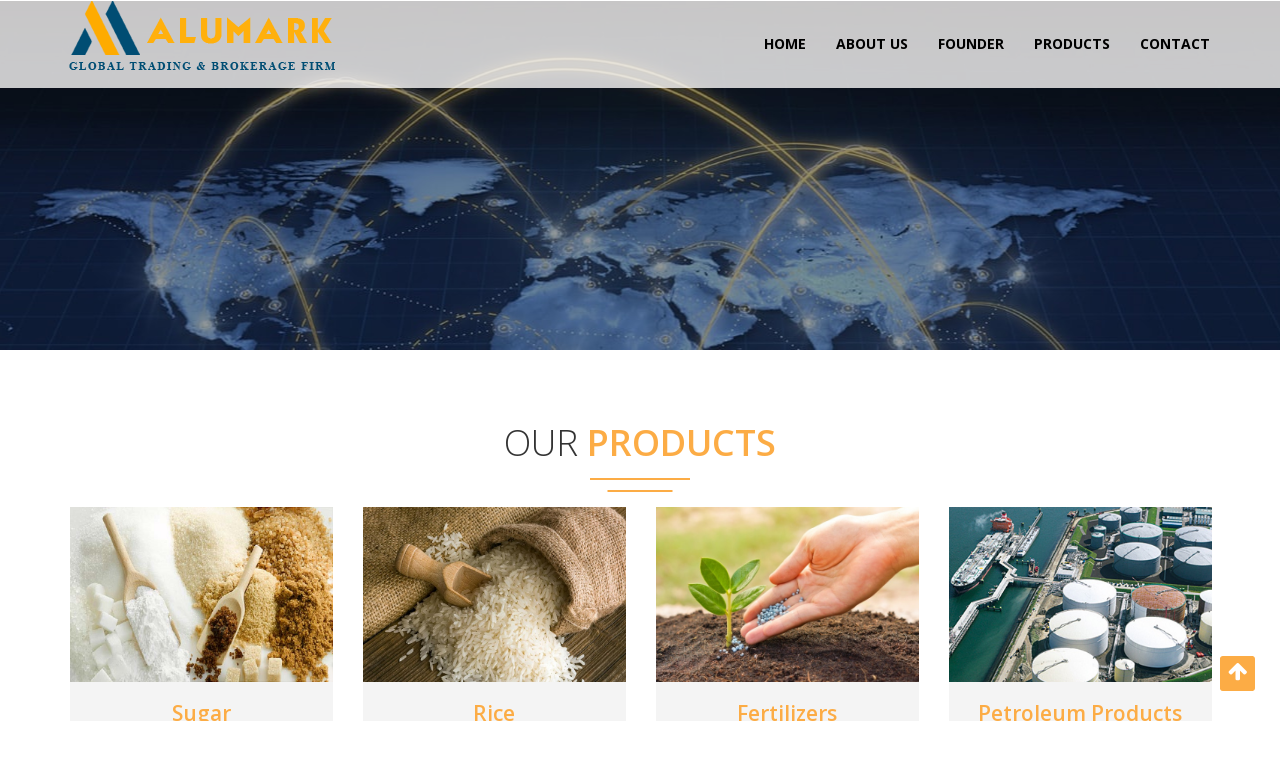

--- FILE ---
content_type: text/html; charset=UTF-8
request_url: http://alumark.in/products.php
body_size: 4537
content:
<!DOCTYPE html>
<html lang="en">
<head>
    <meta charset="UTF-8">
    <meta http-equiv="X-UA-Compatible" content="IE=edge">
    <meta name="viewport" content="width=device-width, initial-scale=1">
    <title>Alumark</title>
    <link rel="stylesheet" href="css/bootstrap.min.css">
    <link rel="stylesheet" href="css/font-awesome.min.css">
    <link rel="stylesheet" href="css/slick.css">
    <link rel="stylesheet" href="css/venobox.css">
    <link rel="stylesheet" href="css/animate.min.css">
    <link rel="stylesheet" href="css/style.css">
    <link rel="stylesheet" href="css/responsive.css">
    <script src="https://cdnjs.cloudflare.com/ajax/libs/jquery/3.2.1/jquery.min.js"></script>
</head>
<body>
    <header id="header_part">
        <nav class="navbar navbar-default my_nav">
            <div class="container">
                <div class="row">
                    <div class="navbar-header">
                        <button type="button" class="navbar-toggle collapsed" data-toggle="collapse" data-target="#nav_list" aria-expanded="false">
                            <span class="sr-only">Toggle navigation</span>
                            <span class="icon-bar"></span>
                            <span class="icon-bar"></span>
                            <span class="icon-bar"></span>
                        </button>
                        <a class="main_logo" href="#">
                            <img src="images/logo.png" alt="LOGO">
                        </a>
                    </div>
                    <div class="collapse navbar-collapse" id="nav_list">
                        <ul class="nav navbar-nav navbar-right">
                            <li><a href="index.php">Home</a></li>
                            <li><a href="about-us.php">About us</a></li>
							<li><a href="founder/prrites-patel.html">Founder</a></li>
                            <li><a href="products.php">Products</a></li>
                            <li><a href="contact-us.php">Contact</a></li>
                        </ul>
                    </div>
                </div>
            </div>
        </nav>
    </header>

          <script>
$(document).ready(function(){
 var len='6';
    charSet = 'ABCDEFGHIJKLMNOPQRSTUV0123456789WXYZabcdefghijklmnopqrstuvwxyz';
    var randomString = '';
    for (var i = 0; i < len; i++) {
        var randomPoz = Math.floor(Math.random() * charSet.length);
        randomString += charSet.substring(randomPoz,randomPoz+1);
    }
 $('.captcha').val(randomString);
 $('.captcha').html(randomString);

 

 $('.refreshbtn').click(function(){ 
 var len='6';
    charSet = 'ABCDEFGHIJKLMNOPQRSTUV0123456789WXYZabcdefghijklmnopqrstuvwxyz';
    var randomString = '';
    for (var i = 0; i < len; i++) {
        var randomPoz = Math.floor(Math.random() * charSet.length);
        randomString += charSet.substring(randomPoz,randomPoz+1);
    }
 $('.captcha').val(randomString);
 $('.captcha').html(randomString);
 
 });
});
</script>     <section id="banner_part">
      <div class="full-width-image-3">
           </div>
    </section>
    <section id="work_part">
        <div class="container">
            <div class="row">
                <div class="section_head work_head text-center">
                    <h2><span>our</span> products</h2>
                </div>
                <div class="filtr-container">
                    <div class="col-xs-12 col-sm-6 col-md-3 filtr-item" data-category="1, 5">
                        <div class="work_item">
                            <div class="work_img">
                                <img src="images/sugar.jpg" alt="sample image">
                                <div class="work_img_inner">
                                    <a href="#" data-toggle="modal" data-target="#sugar"><i class="fa fa-link"></i></a>
                                    <a class="venobox" data-gall="myGallery" href="images/sugar.jpg"><i class="fa fa-camera"></i></a>
                                </div>
                            </div>
                            <div class="item_des">
                                <a href="#"><h3>Sugar</h3></a>
                            </div>
                        </div>
                    </div>
                    <div class="col-xs-12 col-sm-6 col-md-3 filtr-item" data-category="2, 5">
                        <div class="work_item">
                            <div class="work_img">
                                <img src="images/rice.jpg" alt="sample image">
                                <div class="work_img_inner">
                                    <a href="#" data-toggle="modal" data-target="#rice"><i class="fa fa-link"></i></a>
                                    <a class="venobox" data-gall="myGallery" href="images/rice.jpg"><i class="fa fa-camera"></i></a>
                                </div>
                            </div>
                            <div class="item_des">
                                <a href="#"><h3>Rice</h3></a>
                            </div>
                        </div>
                    </div>
                    <div class="col-xs-12 col-sm-6 col-md-3 filtr-item" data-category="1, 4">
                        <div class="work_item">
                            <div class="work_img">
                                <img src="images/fertilizer.jpg" alt="sample image">
                                <div class="work_img_inner">
                                    <a href="#" data-toggle="modal" data-target="#fertilizers"><i class="fa fa-link"></i></a>
                                    <a class="venobox" data-gall="myGallery" href="images/fertilizer.jpg"><i class="fa fa-camera"></i></a>
                                </div>
                            </div>
                            <div class="item_des">
                                <a href="#"><h3>Fertilizers</h3></a>
                            </div>
                        </div>
                    </div>
					<div class="col-xs-12 col-sm-6 col-md-3 filtr-item" data-category="2, 4">
                        <div class="work_item">
                            <div class="work_img">
                                <img src="images/Petroleum-Product.jpg" alt="sample image">
                                <div class="work_img_inner">
                                    <a href="#" data-toggle="modal" data-target="#petroleum_products"><i class="fa fa-link"></i></a>
                                    <a class="venobox" data-gall="myGallery" href="images/Petroleum-Product.jpg"><i class="fa fa-camera"></i></a>
                                </div>
                            </div>
                            <div class="item_des">
                                <a href="#"><h3>Petroleum Products</h3></a>
                            </div>
                        </div>
                    </div>
                    <div class="col-xs-12 col-sm-6 col-md-3 filtr-item" data-category="3, 4">
                        <div class="work_item">
                            <div class="work_img">
                                <img src="images/vegioil.png" alt="sample image">
                                <div class="work_img_inner">
                                    <a href="#" data-toggle="modal" data-target="#edibleoil"><i class="fa fa-link"></i></a>
                                    <a class="venobox" data-gall="myGallery" href="images/vegioil.png"><i class="fa fa-camera"></i></a>
                                </div>
                            </div>
                            <div class="item_des">
                                <a href="#"><h3>Edible Oils </h3></a>
                            </div>
                        </div>
                    </div>
                    <div class="col-xs-12 col-sm-6 col-md-3 filtr-item" data-category="1, 3">
                        <div class="work_item">
                            <div class="work_img">
                                <img src="images/oilseed.jpg" alt="sample image">
                                <div class="work_img_inner">
                                    <a href="#" data-toggle="modal" data-target="#gpo"><i class="fa fa-link"></i></a>
                                    <a class="venobox" data-gall="myGallery" href="images/oilseed.jpg"><i class="fa fa-camera"></i></a>
                                </div>
                            </div>
                            <div class="item_des">
                                <a href="#"><h3>Grains , Pulses & Oilseeds</h3></a>
                            </div>
                        </div>
                    </div>
					
                    <div class="col-xs-12 col-sm-6 col-md-3 filtr-item" data-category="3, 4">
                        <div class="work_item">
                            <div class="work_img">
                                <img src="images/feedstufff.jpg" alt="sample image">
                                <div class="work_img_inner">
                                    <a href="#" data-toggle="modal" data-target="#afm"><i class="fa fa-link"></i></a>
                                    <a class="venobox" data-gall="myGallery" href="images/feedstufff.jpg"><i class="fa fa-camera"></i></a>
                                </div>
                            </div>
                            <div class="item_des">
                                <a href="#"><h3>Animal Feed Meal & Feed Grains</h3></a>
                            </div>
                        </div>
                    </div>
                    
					
                </div>
            </div>
        </div>
    </section>


    <!--  Footer Part End  -->
	
	<!--sugar-->
	<div class="modal fade" id="sugar" role="dialog">
    <div class="modal-dialog">
        <div class="modal-content">
        <div class="modal-header">
          <button type="button" class="close" data-dismiss="modal">&times;</button>
          <h4 class="modal-title">Sugar</h4>
        </div>
        <div class="modal-body">
          <p>Alumark has positioned itself in the highly competitive Sugar market. Being present in India, and with various tie ups in Brazil, we are able to trade confidently in this product. We can also offer Icumsa 45, 100 and 150 to suit the requirements of a particular country. In the next 5 years, we can expect rapid growth in the trade of Sugar at Alumark.</p>
		  <table class="table table-bordered">
    <thead>
      <tr>
        <th>Origin</th>
        <th>India</th>
        <th>Brazil</th>
      </tr>
    </thead>
    <tbody>
      <tr>
        <td>Colour</td>
        <td>Icumsa 45 Max</td>
        <td>Icumsa 150 Max</td>
      </tr>
      <tr>
        <td>Polarization</td>
        <td>99.8% Min</td>
        <td>99.7% Min</td>
      </tr>
      <tr>
        <td>Moisture</td>
        <td>0.06% Max</td>
        <td>0.08% Max</td>
      </tr>
	  <tr>
        <td>Conductivity Ash</td>
        <td>0.06% Max</td>
        <td>0.08% Max</td>
      </tr>
	  <tr>
        <td>Packing</td>
        <td>PP 50kg</td>
        <td>PP 50kg</td>
      </tr>
    </tbody>
  </table>
        </div>
      </div>
      
    </div>
  </div>
  
  <div class="modal fade" id="rice" role="dialog">
    <div class="modal-dialog">
        <div class="modal-content">
        <div class="modal-header">
          <button type="button" class="close" data-dismiss="modal">&times;</button>
          <h4 class="modal-title">Rice</h4>
        </div>
        <div class="modal-body">
          <p>Alumark is a premier supplier of quality rice by having a strong presence in almost all Rice exporting countries and partnerships across . With a strong grasp of this business from origin countries like Thailand, Vietnam, Burma, India, Pakistan and Brazil, we are able to deliver consistent quality at competitive prices.</p>
		  <p><b>We supply all grades of Rice with our specialties listed below.</b></p>
		  <ul style="list-style-type:square; margin-left:15px;">
		    <li>Parboiled rice</li>
			<li>White rice (All grades)</li>
			<li>Indian Basmati Rice </li>
		  </ul>
        </div>
      </div>
      
    </div>
  </div>
  
  
  
  <div class="modal fade" id="fertilizers" role="dialog">
    <div class="modal-dialog">
        <div class="modal-content">
        <div class="modal-header">
          <button type="button" class="close" data-dismiss="modal">&times;</button>
          <h4 class="modal-title">Fertilizers</h4>
        </div>
        <div class="modal-body">
          <p>In today’s world, there is always a race for higher yields and fertilizers have become the key to ensuring good crop and better yields. As we put our emphasis on Agro products as a major part of our trading business, we equally understand the essential role of our Fertilizers in helping us compliment the core business of agro commodity trading.</p>
		  <p>We provide competitive pricing and quality fertilizer products in the major markets of our fertilizer business, which are mainly the Asian markets. Continually, our efforts remain to minimize the logistical issues and provide a smooth delivery of goods. Having this trouble free happy experience of trading enables us to have long-term business relationship with our clients.</p>
		  <p><b>We offer fertilizers as listed below. Click on the products to see their specifications.</b></p>
		  <div class="col-md-6">
		  <table class="table table-bordered">
    <thead>
      <tr>
        <th>Criteria</th>
        <th>Prilled Urea (Specifications)</th>
      </tr>
    </thead>
    <tbody>
      <tr>
        <td>Nitrogen (On dry basis)</td>
        <td>46% Min</td>
      </tr>
      <tr>
        <td>Biuret</td>
        <td>1% Max</td>
      </tr>
      <tr>
        <td>Moisture</td>
        <td>0.5% Min</td>
      </tr>
	  <tr>
        <td>Physical Condition</td>
        <td>Prilled, white, free-flowing</td>
      </tr>
	  <tr>
        <td>Particle Size</td>
        <td>The Prilled urea shall pass through a sieve of 2.36mm nominal aperture and not less than 90% mass shall be retained on a sieve of 1-2.8mm nominal aperture.</td>
      </tr>
    </tbody>
  </table>
		  </div>
		  <div class="col-md-6">
		  <table class="table table-bordered">
    <thead>
      <tr>
        <th>Criteria</th>
        <th>Granular Urea (Specifications)</th>
      </tr>
    </thead>
    <tbody>
      <tr>
        <td>Total Nitrogen</td>
        <td>46% Min</td>
      </tr>
      <tr>
        <td>Biuret</td>
        <td>1.5% Max</td>
      </tr>
      <tr>
        <td>Moisture</td>
        <td>0.5% Min</td>
      </tr>
	  <tr>
        <td>Particle Size</td>
        <td>2-4 mm 90% Min</td>
      </tr>
    </tbody>
  </table>
		  </div>
        </div>
        <div class="modal-footer">
        </div>
      </div>
      
    </div>
  </div>
  
  
  
  <div class="modal fade" id="petroleum_products" role="dialog">
    <div class="modal-dialog">
        <div class="modal-content">
        <div class="modal-header">
          <button type="button" class="close" data-dismiss="modal">&times;</button>
          <h4 class="modal-title">Petroleum Products</h4>
        </div>
        <div class="modal-body">
          <p>"At Alumark, we continue to consolidate our global efforts, to build a comprehensive product coverage to meet global demands of Oil and Petroleum Products.</p>
          <p>Energy Trading is the Thrust of Our Business and all of our operations are driven by Trading. Trading is the Channel through which we received and share key market information that ultimately fosters the rewarding relationship we have with our customers worldwide.</p>
		  <p>We offer  Crude Oil, Gasoil , Gasoline ,Naphtha , Bitumen , LPG/ LNG, Fuel Oil ... "</p>
        </div>
        <div class="modal-footer">
          <button type="button" class="btn btn-default" data-dismiss="modal">Close</button>
        </div>
      </div>
      
    </div>
  </div>
  
  
  <div class="modal fade" id="edibleoil" role="dialog">
    <div class="modal-dialog">
        <div class="modal-content">
        <div class="modal-header">
          <button type="button" class="close" data-dismiss="modal">&times;</button>
          <h4 class="modal-title">Edible Oil</h4>
        </div>
        <div class="modal-body">
          <p>Alumark is a Strong Supplier of Crude Palm Oil, developing new partnership in Malaysia / Indonesia; we are in very strong position to supply Crude Palm Oil. Our Major markets are India, China, and Europe & Africa </p>
		  <table class="table table-bordered">
    <thead>
      <tr>
        <th>Criteria</th>
        <th>Specifications</th>
      </tr>
    </thead>
    <tbody>
      <tr>
        <td>Free Fatty Acid</td>
        <td>5% (Max)</td>
      </tr>
      <tr>
        <td>Moisture Impurities and Volatiles</td>
        <td>0.25% (Max)</td>
      </tr>
      <tr>
        <td>Saponification Value</td>
        <td>195 – 205</td>
      </tr>
	  <tr>
        <td>Iodine Value</td>
        <td>50 – 55</td>
      </tr>
	  <tr>
        <td>Melting Point</td>
        <td>Preferably 33°C and not more than 39°C</td>
      </tr>
	  <tr>
        <td>Refractive Index at 50°C</td>
        <td>1.4491 – 1.4452</td>
      </tr>
	  <tr>
        <td>Unsaponifiable Matter</td>
        <td>1.2% (Max)</td>
      </tr>
	  <tr>
        <td>Specific Gravity at 42°C</td>
        <td>0.895 – 0.987</td>
      </tr>
	  <tr>
        <td>DOBI</td>
        <td>2.3 Min</td>
      </tr>
    </tbody>
  </table>
        </div>
        <div class="modal-footer">
          <button type="button" class="btn btn-default" data-dismiss="modal">Close</button>
        </div>
      </div>
      
    </div>
  </div>
  
  
  <div class="modal fade" id="gpo" role="dialog">
    <div class="modal-dialog">
        <div class="modal-content">
        <div class="modal-header">
          <button type="button" class="close" data-dismiss="modal">&times;</button>
          <h4 class="modal-title">Grains , Pulses & Oilseeds</h4>
        </div>
        <div class="modal-body">
          <p>Grains & Pulses form their basic protein diet. There is a huge demand of Grains & Pulses from Australia, Canada, Ukraine, Russia, Burma, & USA. We participate in these trade flows.</p>
		  <p><b>We offer many varieties of Grains & Pulses as listed below.</b></p>
		  <ul style="list-style-type:square; margin-left:15px;">
		   <li>Wheat</li>
           <li>Maize ( Yellow Corn ) </li>
           <li>White pea beans</li>
           <li>Kabuli chick peas</li>
           <li>Desi chick peas</li>
           <li>Niger seeds</li>
           <li>Green mung beans</li>
           <li>Black Cumin</li>
           <li>Sorghum</li>
           <li>Red Kidney Beans</li>
           <li>Lentils</li>
           <li>Soya Beans</li>
           <li>Castor Seeds</li>
		  </ul>
        </div>
        <div class="modal-footer">
          <button type="button" class="btn btn-default" data-dismiss="modal">Close</button>
        </div>
      </div>
      
    </div>
  </div>
  
  
  <div class="modal fade" id="afm" role="dialog">
    <div class="modal-dialog">
        <div class="modal-content">
        <div class="modal-header">
          <button type="button" class="close" data-dismiss="modal">&times;</button>
          <h4 class="modal-title">Animal Feed Meal & Feed Grains</h4>
        </div>
        <div class="modal-body">
          <p>Alumark is a prominent name in Animal Feed Meal and Feed Grains industry, supplier of quality Feed Meal and Feed Grains by having a strong partnership with Oilseeds Crushing plants in India, USA & South America. With a quick grasp of this business we have developed our market to all major buyers in South East Asia & MENA region ( Middle East & Africa )</p>
		  <p><b>We provide the following Feed Meals & Feed Grains: </b></p>
		  <ul style="list-style-type:square; margin-left:15px;">
		  <li>Soyabean Meal</li>
          <li>Rapeseed Meal</li> 
          <li>Sunflower Meal </li>
          <li>Feed Wheat </li>
          <li>Feed Corn</li>
          <li>Feed Barely</li>
		  </ul>
        </div>
        <div class="modal-footer">
          <button type="button" class="btn btn-default" data-dismiss="modal">Close</button>
        </div>
      </div>
      
    </div>
  </div>
    <footer id="footer_part">
        <div id="footet_bottom">
            <div class="container">
                <div class="row">
                    <div class="footer_main">
                        <div class="col-sm-5">
                            <div class="footer_left">
                                <ul>
                                    <li>Copyright © 2026 | <a href="#">Alumark</a></li>
                                </ul>
                            </div>
                        </div>
                        <div class="col-sm-7">
                            <div class="footer_right text-right">
                                <ul>
                                    <li>Design & Developed by <a href="https://matrixbricks.com/in" target="_blank">Matrix Bricks Infotech</a></li>
                                </ul>
                            </div>
                        </div>
                    </div>
                </div>
            </div>
        </div>
    </footer>
    <div id="backtotop">
        <i class="fa fa-arrow-up backtotop_btn"></i>
    </div>
    <script src="js/jquery-1.12.4.min.js"></script>
    <script src="js/bootstrap.min.js"></script>
    <script src="js/slick.min.js"></script>
    <script src="js/venobox.min.js"></script>
    <script src="js/jquery.filterizr.min.js"></script>
    <script src="js/jquery.counterup.min.js"></script>
    <script src="js/waypoints.min.js"></script>
    <script src="js/anijs-min.js"></script>
    <script src="js/anijs-helper-scrollreveal-min.js"></script>
    <script src="js/script.js"></script>
    <script src="https://maps.googleapis.com/maps/api/js?key=AIzaSyCm8veVh4ipYx0T0217Njyu1zPiwm60f3U&amp;callback=initMap"></script>
</body>
</html>

--- FILE ---
content_type: text/css
request_url: http://alumark.in/css/style.css
body_size: 7423
content:
/*
Template Name: Spirit - HTML Template
Author Name: Prothemelab
Version: 1.0.0.0

 ----- X -----

      Table Of Content
---------------------------
1.Pre-Loader
2.Header Part
3.Banner Part
4.About Part
5.Service Part
6.Achievement Part
7.Work Part
8.Skill Part
9.Testimonal Part
10.Team Part
11.Blog Part
12.Footer Part
   12.1. Footer Widgets
   12.2. Footer Bottom
*/

@import url("https://fonts.googleapis.com/css?family=Open+Sans:300,400,600,700,800|Roboto:100,300,400,500,700,900");

/* Basic CSS */

* {
    margin: 0;
    padding: 0
}

a,
a:hover {
    text-decoration: none;
}

ul,
ol {
    list-style-type: none;
}


/* All Template Css Start */

body {
    position: relative;
}


/* ALL CSS Start */

h1,
h2,
h3,
h4,
h5,
h6,
p,
a {
    font-family: 'open sans', sans-serif;
    margin: 0;
    padding: 0;
}

p {
    font-family: 'open sans', sans-serif;
    color: #848484;
    font-size: 15px;
    line-height: 24px;
}


/* ALL CSS End */


/* Color Css Start */

.work_item .item_des a:hover h3,
.section_head h2 span {
    color: #333333
}

.backtotop_btn,
.footer_main ul li a:hover,
.widg_4 .bottom_social ul li a:hover i,
.widg_4 form button,
.tweets ul li a:hover,
.contact_form button,
.slider_arrow i:hover,
.blog_des a:hover,
.blog_img_inner a:hover i,
.blog_date p,
.blog_date h4,
.team_head h2 span,
.team_arrow i:hover,
.team_memb_info p,
.team_social a i,
.team_memb_info h3,
.member_info ul li a i,
.testi_arrow i:hover,
.counter_item h3,
.counter_item p,
.barWrapper .progressText B,
.section_head.skill_head h2 span,
.skill_right h3,
.skill_left,
.work_img_inner i,
.work_list li.active,
.work_list li:hover,
.service_item h3,
.service_item a,
.about_left p,
.banner_arrows i:hover,
.banner_text h4,
.multi_button,
.banner_text p,
.banner_text h3,
#nav_list ul li a {
    color: #ffffff
}

.widg_4 form button:hover,
.contact_info,
.contact_form button:hover,
.testi_arrow i,
.work_img_inner i:hover,
.service_item a:hover,
.navbar-default .navbar-toggle:hover .icon-bar,
.navbar-default .navbar-toggle:focus .icon-bar {
    background: #ffffff
}

.footer_main ul li a,
.widg_4 .bottom_social ul li a i,
.widg_4 form button:hover,
.tweets ul li a,
.office_des ul li i,
.widg_2 ul li a i,
.widg_2 ul li a:hover,
.office_time i,
.contact_info aside a:hover,
.contact_info i,
.contact_form button:hover,
.slider_arrow i,
.blog_des a,
.blog_img_inner a i,
.team_arrow i,
.testi_arrow i,
.member_info ul li a:hover i,
.work_item .item_des h3,
.work_img_inner a i:hover,
.work_list li,
.counter_item i,
.skill_left ul li i,
.service_item h3:hover,
.service_item a:hover,
.service_item > i,
.about_left h3,
.about_left i,
.banner_arrows i,
.banner_text h4 span,
.multi_button:hover,
.banner_text h3 span,
#nav_list ul li:hover a,
#nav_list ul li.active a,
.section_head h2 {
    color: #fcac45;
}

#backtotop,
.widg_4 .bottom_social ul li a:hover i,
.progress-bar,
.widg_4 form button,
.contact_form button,
.slider_arrow i:hover,
.blog_content_part ul li button,
.blog_des a:hover,
.blog_img_inner a:hover i,
.team_memb_info,
.team_arrow i:hover,
.client_testi .slick-dots li.slick-active button,
.member_info h4::before,
.member_info ul li a i,
.testi_arrow i:hover,
.counter_item h3::after,
.work_list li.active,
.work_list li:hover,
.service_item a,
.multi_button,
.slide_active .slick-dots li.slick-active button,
.banner_arrows i:hover,
.navbar-default .navbar-toggle:hover,
.navbar-default .navbar-toggle:focus,
.navbar-default .navbar-toggle .icon-bar,
#nav_list ul li a::before,
#nav_list ul li a::after,
h2::after,
h2:before {
    background: #fcac45
}

.widg_4 .bottom_social ul li a:hover i,
.widg_4 form button:hover,
.widg_4 form input:focus,
.map_part,
.contact_form button,
.contact_form input:focus,
.contact_form textarea:focus,
.blog_content_part ul .slick-active button,
.slider_arrow i:hover,
.blog_des a:hover,
.blog_img_inner a:hover i,
.team_arrow i:hover,
.client_testi .slick-dots li button,
.testi_arrow i:hover,
.member_info ul li a i,
.slide_active .slick-dots li button,
.work_list li.active,
.work_list li:hover,
.service_item a.ser_btn,
.banner_arrows i,
.banner_arrows i:hover,
.my_nav .navbar-header .navbar-toggle,
.nav_scrl .navbar-header .navbar-toggle,
.multi_button:hover {
    border-color: #fcac45!important
}


/* Color Css End */


/* Font-Family Css Start */

.work_list li {
    font-family: 'Roboto', sans-serif;
}

body,
.about_right ul li {
    font-family: 'Open Sans', sans-serif;
}


/* Font-Family Css End*/


/* multi Css Start */

.plr {
    padding-left: 0;
    padding-right: 0
}

.pl {
    padding-left: 0
}

.pr {
    padding-right: 0
}

.multi_button {
    font-size: 15px;
    display: inline-block;
    box-sizing: border-box;
    border-radius: 21px;
    text-align: center;
    padding: 8px 25px;
    font-weight: 700;
    letter-spacing: 1px;
    border: 1px solid;
    border-color: transparent;
}

.multi_button:hover {
    background: transparent;
}

.section_head p {
    padding: 30px 0;
}


/* multi Css End */


/* All Section Css Start */

.footer_widgets,
#contact_part,
#blog_part,
#team_part,
#testimonal_part,
#achivement_part,
#skill_part,
#work_part,
#service_part,
#about_part {
    padding: 73px 0 80px;
    background: #fff;
}

h2 {
    font-size: 36px;
    font-weight: 600;
    padding-bottom: 30px;
    position: relative;
    text-transform: uppercase;
    display: inline-block;
}

h2::after {
    position: absolute;
    content: '';
    width: 100px;
    height: 2px;
    bottom: 12px;
    left: 50%;
    transform: translateX(-50%);
}

h2::before {
    position: absolute;
    content: '';
    width: 65px;
    height: 2px;
    bottom: 0;
    left: 50%;
    transform: translateX(-50%);
}

h2 span {
    font-weight: 300;
}


/* All Section Css End */

#backtotop,
.footer_main ul li a,
.widg_4 .bottom_social ul li a i,
.widg_4 form button,
.widg_3 ul li a,
.widg_2 ul li a,
.contact_form button,
.contact_form textarea,
.contact_form input,
.slider_arrow i,
.blog_content,
.blog_des a,
.blog_des p,
.blog_img_inner a i,
.blog_date h4,
.blog_date,
.blog_img img,
.blog_img::after,
.blog_date p,
.blog_des,
.head_social ul li a i,
.team_arrow i,
.team_social a i,
.team_social,
.item_des,
.item_des h3,
.item_des p,
.work_item,
.work_img_inner,
.testi_arrow i,
.member_info ul li a i,
.work_img_inner i,
.work_list li,
.service_item a,
.service_item,
.text_area a h3,
.about_left i,
.my_nav .navbar-toggle,
.banner_arrows i,
.multi_button,
#nav_list ul li a::before,
#nav_list ul li a::after,
#nav_list ul li a {
    transition: all .4s;
    -webkit-transition: all .4s;
    -moz-transition: all .4s;
    -o-transition: all .4s;
}


/* All Template Css End */


/* preloader Start */

#preloader {
    position: fixed;
    z-index: 9999;
    height: 100%;
    width: 100%;
    top: 0;
    left: 0;
    background: #ffffff;
}

.pre_img {
    position: absolute;
    top: 50%;
    left: 50%;
    transform: translate(-50%, -50%);
}

.pre_img img {
    width: 100%;
}


/* preloader End */


/* Header Part Css Start */

#header_part {
    background: transparent;
}


/* Nav Part */

.my_nav {
    border-radius: 0;
    margin: 0;
    border: 0;
    background: rgba(255, 254, 254, 0.78);
    position: absolute;
    left: 0;
    right: 0;
    z-index: 999;
}

.main_logo {
    display: block;
    font-size: 40px;
    margin-left: 6px;
}

#nav_list ul li a {
    font-size: 14px;
    font-weight: 700;
    text-transform: uppercase;
    position: relative;
    display: inline-block;
    padding: 34px 15px;
}

#nav_list ul li a::after {
    position: absolute;
    content: '';
    height: 2px;
    bottom: 15px;
    left: 50%;
    right: 50%;
    opacity: 0;
}

#nav_list ul li.active a::after,
#nav_list ul li:hover a::after {
    opacity: 1;
    right: 0;
    left: 0;
}

#nav_list ul li a::before {
    position: absolute;
    content: '';
    height: 2px;
    top: 15px;
    right: 50%;
    left: 50%;
    opacity: 0
}

#nav_list ul .active a::before,
#nav_list ul li:hover a::before {
    right: 0;
    left: 0;
    opacity: 1;
}

#nav_list ul li.active a {
    background: none;
}

.nav_scrl {
    /*position: fixed;*/
    width: 100%;
    top: 0;
    background: #ffffff;
    border-bottom: 1px solid;
    border-color: rgba(250, 172, 69, .6);
    -webkit-transition: all .4s;
    -moz-transition: all .4s;
    -o-transition: all .4s;
    transition: all .4s;
}

.nav_scrl ul li a {
    color: #222222!important;
    padding: 25px 15px!important;
}

.nav_scrl .main_logo {
    padding: 5px 0;
}


/* Header Part Css End */


/* Banner Part Css Start */

#banner_part {
    position: relative;
}

.banner_item {
    position: relative;
    height: 100vh;
    background-attachment: fixed!important;
    background-position: center!important;
    background-size: cover!important;
}

.banner_item::after {
    position: absolute;
    content: '';
    height: 100%;
    width: 100%;
    left: 0;
    top: 0;
    /*background: rgba(0, 0, 0, .6);*/
    z-index: 2;
}

.banner_text {
    position: absolute;
    top: 56%;
    left: 50%;
    transform: translate(-50%, -50%);
    z-index: 999;
    width: 100%;
}

.banner_text h3 {
    font-size: 30px;
    text-transform: uppercase;
    font-weight: 400;
}

.banner_text h4 {
    padding: 15px 0 24px;
    font-size: 40px;
    display: inline-block;
    border-radius: 4px;
    font-weight: 500;
}

.banner_text h4 span {
    font-weight: 700;
}

.banner_text p {
    font-weight: 300;
    max-width: 570px;
    margin: auto;
    margin-bottom: 40px;
	font-size: 17px;
}

.banner_text a {
    text-transform: uppercase;
}


/* arrows */

.banner_arrows i {
    height: 50px;
    line-height: 44px;
    font-size: 48px;
    background: transparent;
    width: 45px;
    text-align: center;
    cursor: pointer;
    border: 2px solid;
    opacity: 0;
}

#banner_part:hover .banner_arrows i {
    opacity: 1;
}

.banner_arrow_left {
    position: absolute;
    top: 57%;
    left: 5%;
    transform: translateY(-50%)
}

.banner_arrow_right {
    position: absolute;
    top: 57%;
    right: 5%;
    transform: translateY(-50%)
}


/* Dots */

.slide_active .slick-dots {
    position: absolute;
    bottom: 5%;
    left: 50%;
    transform: translateX(-50%);
}

.slide_active .slick-dots li {
    display: inline-block;
    margin: 0 5px
}

.slide_active .slick-dots li button {
    padding: 2px;
    display: block;
    height: 13px;
    width: 13px;
    text-align: center;
    line-height: 13px;
    border-radius: 50%;
    background: transparent;
    color: transparent;
    border: 1px solid;
}


/* Banner Part Css End */


/* About Part Css Start */

.about_left img {
    width: 100%;
}

.about_left {
    background: url(../images/about.jpg);
    background-position: center;
    background-size: cover;
    position: relative;
    margin-top: 8px;
}

.about_left::after {
    position: absolute;
    content: '';
    height: 100%;
    width: 100%;
    left: 0;
    top: 0;
    background: rgba(0, 0, 0, .6);
}

.about_left_inner {
    position: relative;
    z-index: 20;
    padding: 100px 0;
}

.about_left i {
    font-size: 60px;
}

.about_left i:hover {
    color: red
}

.about_left h3 {
    font-size: 30px;
    font-weight: 600;
    margin: 20px 0 15px;
}

.about_left p {
    max-width: 485px;
    margin: auto;
    font-weight: 400;
    opacity: .8;
}

.about_right h2 {
    text-align: center;
    display: block;
}

.about_right p {
    padding-bottom: 10px
}

.about_right ul {
    margin-top: 20px;
    margin-bottom: 0;
}

.about_right ul li {
    padding: 10px 0;
    font-weight: 500;
    font-size: 15px
}

.about_right ul li:last-child {
    padding-bottom: 0;
}

.about_right ul li i {
    margin-right: 20px;
}

.about_right ul li span {
    font-weight: 600;
    font: 18px;
}

.about_left button {
    background: none;
    border: 0;
}


/* About Part Css End */


/* Service Part Css Start */

#service_part {
    background: #f4f4f4;
    padding-bottom: 50px;
}

.service_head p {
    max-width: 708px;
    margin: auto;
}

.service_item {
    margin: 10px 0;
    background: #ededed;
    padding: 25px 15px 35px;
    box-shadow: 0 1px 3px rgba(0, 0, 0, 0.12), 0 1px 2px rgba(0, 0, 0, 0.24);
}

.service_item:hover {
    box-shadow: 0 14px 28px rgba(0, 0, 0, 0.25), 0 10px 10px rgba(0, 0, 0, 0.22);
}

.service_item > i {
    font-size: 40px;
    border: 1px solid;
    height: 100px;
    width: 100px;
    text-align: center;
    line-height: 100px;
    border-radius: 5%;
}

.service_item h3 {
    padding: 20px 0;
    z-index: 9;
    position: relative;
    color: #222222;
    font-weight: 600;
    font-size: 15px;
}

.service_item p {
    padding-bottom: 20px;
}

.service_item a.ser_btn {
    border: 1px solid;
    padding: 7px 18px;
    border-radius: 32px;
    font-weight: 600;
}

.service_item a i {
    margin-left: 5px;
}


/* Service Part Css End */


/* Achivement Part Start */

#achivement_part {
    background: url(../images/counter-bg.jpg);
    background-attachment: fixed;
    background-size: cover;
    background-position: center;
    position: relative;
    padding: 76px 0 75px;
}

#achivement_part::after {
    content: '';
    position: absolute;
    height: 100%;
    width: 100%;
    top: 0;
    left: 0;
    background: rgba(0, 0, 0, .7);
}

.counter_content {
    z-index: 20;
    position: relative;
}

.counter_item i {
    font-size: 40px;
    display: block;
}

.counter_item h3 {
    font-size: 30px;
    font-weight: 600;
    margin: 8px 0 15px;
    position: relative;
    display: inline-block;
    padding-bottom: 10px;
}

.counter_item h3::after {
    position: absolute;
    content: '';
    height: 2px;
    width: 100%;
    bottom: 0;
    left: 0;
}

.counter_item p {
    font-weight: 500;
    font-size: 18px;
}


/* Achivement Part End */


/* Work Part Css Start */

.work_head p {
    max-width: 708px;
    margin: auto;
}

.work_list {
    text-align: center;
    margin: 20px 0 30px;
    ;
}

.work_list li {
    font-size: 16px;
    display: inline-block;
    border-radius: 2px;
    cursor: pointer;
    font-weight: 500;
    text-align: center;
    padding: 5px 21px;
    margin: 0 5px;
    border: 1px solid;
}

.filtr-item {
    padding: 15px;
}

.work_item:hover {
    box-shadow: 0 14px 28px rgba(0, 0, 0, 0.25), 0 10px 10px rgba(0, 0, 0, 0.22);
}

.work_item img {
    width: 100%;
    z-index: 6;
}

.work_img {
    position: relative;
    z-index: 5;
}

.work_img::after {
    position: absolute;
    content: '';
    height: 100%;
    width: 100%;
    left: 0;
    bottom: 0;
    background: rgba(252, 172, 68, .5);
    z-index: 9;
    -webkit-transition: all .3s;
    transition: all .3s;
    -moz-transition: all .3s;
    -o-transition: all .3s;
    transform: scale(0)
}

.work_item:hover .work_img::after {
    transform: scale(1)
}

.work_img_inner {
    position: absolute;
    top: 50%;
    left: 50%;
    transform: translate(-50%, -50%);
    z-index: 19;
    opacity: 0;
}

.work_item:hover .work_img_inner {
    opacity: 1
}

.work_img_inner a i {
    margin: 0 5px;
    font-size: 28px;
    padding: 5px;
    border: 1px solid;
    cursor: pointer;
}

.work_item .item_des {
    padding: 20px;
    background: #f4f4f4;
    text-align: center;
}

.work_item .item_des a h3 {
    font-size: 21px;
    font-weight: 600;
}

.work_item .item_des p {
    padding: 10px 0;
}

.work_item:hover .item_des p {
    color: inherit;
}

.work_load_btn {
    text-align: center;
    padding-top: 30px;
}


/* Work Part Css End */


/* skill Part Css Start */

#skill_part {
    background: url(../images/skill-bg.jpg);
    background-size: cover;
    background-position: center;
    background-attachment: fixed;
    position: relative;
}


#about_part {
    background: url(../images/map.png);
    background-size: cover;
    background-position: center;
    background-attachment: fixed;
    position: relative;
}


#skill_part::after {
    content: '';
    position: absolute;
    top: 0;
    left: 0;
    height: 100%;
    width: 100%;
    background: rgba(0, 0, 0, .7)
}

#skill_part .container {
    position: relative;
    z-index: 20;
}

.skill_head p {
    max-width: 800px;
    margin: auto;
    color: rgba(250, 250, 250, .7);
}

.skill_left {
    padding: 47px 10px 0;
}

.skill_left h3 {
    font-size: 30px;
    font-weight: 600;
	text-align: center;
    line-height: 45px;
}

.skill_left p {
    max-width: 500px;
    padding: 15px 0;
    color: rgba(250, 250, 250, .8);
}

.skill_left ul li {
    padding: 10px 0;
    font-weight: 500;
    font-size: 15px;
}

.skill_left ul li:last-child {
    padding-bottom: 0;
}

.skill_left ul li i {
    margin-right: 20px;
}

.skill_left ul li span {
    font-weight: 600;
}

.skill_right {
    padding: 47px 20px 0px;
}

.skill_right h3 {
    font-size: 22px;
    font-weight: 600;
}

.barWrapper {
    position: relative;
    z-index: 20;
    margin: 30px 0;
}

.barWrapper:last-child {
    margin-bottom: 0
}

.barWrapper .progressText B {
    font-size: 16px;
    font-weight: 400
}

.tooltip {
    position: relative;
    float: right;
}

.tooltip > .tooltip-inner {
    background-color: #eebf3f;
    padding: 5px 15px;
    color: rgb(23, 44, 66);
    font-weight: bold;
    font-size: 13px;
    margin-top: 0px;
}

.popOver + .tooltip > .tooltip-arrow {
    border-left: 5px solid transparent;
    border-right: 5px solid transparent;
    border-top: 5px solid #eebf3f;
}

.barWrapper .progress {
    border-radius: 12px;
    overflow: visible;
    height: 10px;
}

.barWrapper:last-child .progress {
    margin-bottom: 0
}

.progress-bar {
    -webkit-transition: width 1.5s ease-in-out;
    -o-transition: width 1.5s ease-in-out;
    -moz-transition: width 1.5s ease-in-out;
    transition: width 1.5s ease-in-out;
    border-radius: 15px 0 0 15px;
}


/* skill Part Css End */


/* Testimonal Part Css Start */

#testimonal_part {
    padding-bottom: 75px;
}

.client_des {
    margin-bottom: 20px;
}

.client_des li {
    display: inline-block;
    height: 80px;
    width: 80px;
    border-radius: 3px;
    margin: 0 8px;
    overflow: hidden;
    position: relative
}

.client_des li::after {
    position: absolute;
    content: '';
    height: 100%;
    width: 100%;
    top: 0;
    left: 0;
    background: ;
}

.client_des li img {
    width: 100%;
}

.testimonal_content {
    position: relative;
}

.member_img {
    padding: 43px 43px 0;
}

.member_img img {
    width: 100%;
    border-radius: 5px;
}

.member_info {
    padding: 40px 0 0 10px;
}

.member_info h3 {
    font-weight: 600;
    font-size: 30px;
    text-transform: uppercase;
}

.member_info h4 {
    padding: 15px 0;
    position: relative;
}

.member_info h4::before {
    position: absolute;
    content: '';
    height: 2px;
    width: 60px;
    left: 0;
    bottom: 0;
}

.member_info p {
    padding: 25px 0 20px;
    max-width: 555px;
}

.member_info ul li {
    display: inline-block;
    margin: 0 10px
}

.member_info ul li:first-child {
    margin-left: 0;
}

.member_info ul li a i {
    font-size: 18px;
    height: 35px;
    width: 35px;
    text-align: center;
    line-height: 35px;
    border: 1px solid;
}

.member_info ul li a:hover i {
    background: transparent;
}


/* Arrows */

.testi_arrow {
    position: absolute;
    bottom: 0%;
    right: 50%;
    transform: translateX(50%);
}

.testi_arrow i {
    font-size: 25px;
    margin: 0 5px;
    cursor: pointer;
    padding: 5px 12px;
    border: 1px solid;
}


/* dots */

.client_testi .slick-dots {
    text-align: center;
    margin: 20px 0 0;
}

.client_testi .slick-dots li {
    margin: 0 5px;
    display: inline-block;
}

.client_testi .slick-dots li button {
    padding: 2px;
    display: block;
    height: 13px;
    width: 13px;
    text-align: center;
    line-height: 13px;
    border-radius: 50%;
    background: transparent;
    color: transparent;
    border: 1px solid;
}


/* Testimonal Part Css End */


/* Team Part Css Start */

#team_part {
    background: url(../images/team-bg.jpg);
    background-attachment: fixed;
    background-size: cover;
    background-position: center;
}

.team_member_content {
    position: relative;
}

.team_members {
    padding: 30px 0 0;
}

.team_memb {
    position: relative;
    overflow: hidden;
    margin: 0 20px;
}

.team_memb::after {
    position: absolute;
    content: '';
    top: 0;
    left: 0;
    height: 0;
    width: 100%;
    background: rgba(252, 172, 68, .5);
    opacity: 0;
    transition: all .2s;
}

.team_memb:hover::after {
    opacity: 1;
    height: 100%;
}

.team_memb img {
    width: 100%;
}

.team_memb_info {
    position: absolute;
    bottom: 20px;
    width: 100%;
    text-align: center;
    padding: 5px 0;
    z-index: 20
}

.team_memb_info h3 {
    font-weight: 600;
}

.team_social {
    position: absolute;
    top: -20px;
    left: 50%;
    transform: translate(-50%, -50%);
    z-index: 20;
    width: 100%;
    text-align: center;
}

.team_memb:hover .team_social {
    top: 50%;
    left: 50%;
}

.team_social a i {
    font-size: 20px;
    height: 40px;
    width: 40px;
    text-align: center;
    line-height: 40px;
    border: 1px solid;
    border-radius: 50%;
    margin: 0 5px
}

.team_social a i.fa-facebook {
    background: #3b5998;
    border-color: #3b5998
}

.team_social a:hover i.fa-facebook {
    color: #3b5998
}

.team_social a i.fa-twitter {
    background: #2ea9e2;
    border-color: #2ea9e2
}

.team_social a:hover i.fa-twitter {
    color: #2ea9e2;
}

.team_social a i.fa-skype {
    background: #047bb5;
    border-color: #047bb5;
}

.team_social a:hover i.fa-skype {
    color: #047bb5;
}

.team_social a:hover i {
    background: none;
}


/* arrows */

.team_arrow {
    margin: 0 10px;
    position: absolute;
    top: -8%;
    right: 5%;
}

.team_arrow i {
    font-size: 25px;
    margin: 0 5px;
    cursor: pointer;
    padding: 5px 12px;
    border: 1px solid;
}


/* Team Part Css End */


/* Blog Part Css Start */

#blog_part {
    position: relative;
}

.blog_content {
    margin: 0px 0px 50px;
    box-shadow: 0 2px 28px rgba(0, 0, 0, 0.25), 0 0px 0px rgba(0, 0, 0, 0.22);
}

.blog_content:hover {
    box-shadow: 0 14px 28px rgba(0, 0, 0, 0.25), 0 10px 10px rgba(0, 0, 0, 0.22);
}

.blog_head p {
    max-width: 760px;
    margin: 0 auto;
}

.blog_img_part {
    position: relative;
}

.blog_img {
    position: relative;
    overflow: hidden
}

.blog_img::after {
    content: '';
    position: absolute;
    height: 100%;
    width: 100%;
    bottom: 0;
    background: rgba(0, 0, 0, .5);
    opacity: 0;
}

.blog_content:hover .blog_img::after {
    opacity: 1
}

.blog_img img {
    width: 100%;
}

.blog_content:hover .blog_img img {
    transform: scale(1.2)
}

.blog_date {
    position: absolute;
    top: 10%;
    left: 7%;
    background: #363636;
    border-radius: 2px;
    z-index: 10;
}

.blog_date h4 {
    font-size: 24px;
    font-weight: 500;
    padding: 5px 12px 5px 15px;
}

.blog_date p {
    background: #252525;
    width: 100%;
    font-size: 12px;
    display: block;
    padding: 2px 0;
    padding: 0 12px 0 15px;
}

.blog_des {
    padding: 30px 0px 30px 20px;
    border: 1px solid #f8f8f8;
    border-top: 0;
}

.blog_img_inner a i {
    position: absolute;
    top: 50%;
    left: 50%;
    transform: translate(-50%, -50%);
    z-index: 10;
    font-size: 25px;
    opacity: 0;
    border: 1px solid;
    padding: 10px;
}

.blog_content:hover .blog_img_inner a i {
    opacity: 1;
}

.blog_des h3 {
    font-size: 22px;
    font-weight: 600;
}

.blog_des p {
    padding: 20px 0 18px;
    font-size: 14px;
    line-height: 24px;
    max-width: 300px;
}

.blog_des a {
    line-height: 35px;
    border: 1px solid;
    padding: 5px 23px;
    border-radius: 40px;
    font-weight: 600;
    font-size: 16px;
}

.blog_des a i {
    margin-left: 10px;
}


/* slick Dots */

.blog_content_part {
    position: relative;
}

.blog_content_part .slick-dots {
    position: absolute;
    bottom: -10px;
    left: 50%;
    transform: translate(-50%, 0%);
    margin: 0;
}

.blog_content_part ul li {
    display: inline-block;
    margin: 0 5px;
}

.blog_content_part ul li button {
    color: transparent;
    border-radius: 50%;
    border: 2px solid;
    height: 13px;
    width: 13px;
}

.blog_content_part ul .slick-active button {
    border: 2px solid;
    background: transparent;
}


/* Blog Part Css End */


/* Contact Part Css Start */

/*#contact_part {
    background: #cacaca;
}*/

.contact_head h2 {
    margin-bottom: 35px;
    color: #333333
}

.contact_form div {
    margin-bottom: 20px;
}

.contact_form div:last-child {
    margin-bottom: 0px;
}

.c_num {
    -moz-appearance: textfield;
    -webkit-appearance: textfield;
    -o-appearance: textfield;
    appearance: textfield;
}

.contact_form textarea,
.contact_form input {
    box-shadow: none;
    border: 1px solid rgba(19, 1, 1, 0.24);
    padding: 5px 17px;
    font-size: 18px;
    height: 39px;
}

.contact_form input:focus,
.contact_form textarea:focus {
    box-shadow: none;
    border: 1px solid;
}

.contact_form .c_name {
    width: 100%
}

.contact_form .c_email {
    width: 100%
}

.contact_form .c_sub {}

.contact_form textarea {
    border: 1px solid rgba(19, 1, 1, 0.24);
    height: 90px;
    resize: none;
}

.contact_form button {
    border: 1px solid;
    font-weight: 700;
    padding: 11px 30px;
    font-size: 15px;
    border: 1px solid;
}

.contact_form button:hover {
    border-color: transparent
}

.contact_info {
    padding: 0px 10px;
    margin-top: 14px;
    border-radius: 5px;
}

.contact_info ul {
    margin-bottom: 0;
}

.contact_info ul li {
    position: relative;
    border-bottom: 1px solid #dddddd;
    padding: 25px;
    padding-left: 84px;
}

.contact_info ul li:last-child {
    border-bottom: 0;
}

.contact_info i {
    font-size: 30px;
    border-right: 1px solid #dddddd;
    height: 50px;
    width: 60px;
    line-height: 51px;
    text-align: center;
    position: absolute;
    top: 29px;
    left: 0;
    padding-right: 7px;
}

.contact_info aside h3 {
    font-weight: 600;
    color: #848484;
}

.contact_info aside a {
    padding-top: 5px;
    display: block;
    color: #848484;
    font-size: 16px;
}

#map_part {
    margin-top: 80px;
    margin-bottom: -80px;
}

.map_part {
    min-height: 358px;
    display: block;
    border: 2px solid;
    border-right: 0;
    border-left: 0;
}


/* Contact Part Css End */


/* Footer Part Css Start */

#footer_part {
    background: #111111;
}


/* footer widget */

.footer_widgets {
    background: #1E1E1E;
}

.widg_1 a img {
    margin-bottom: 30px;
}

.widgets h3 {
    font-size: 25px;
    font-weight: 400;
    color: rgba(250, 250, 250, .9);
    margin-bottom: 25px;
}

.office_des ul {
    margin-bottom: 0;
    margin-top: 10px;
}

.office_des ul li {
    position: relative;
    margin-bottom: 10px;
    font-size: 14px;
    color: #848484;
    padding-left: 30px;
    line-height: 1.8em;
}

.office_des ul li:last-child {
    margin-bottom: 0;
}

.office_des ul li i {
    position: absolute;
    top: 0;
    left: 0;
    height: 10px;
    width: 10px;
    line-height: 2em;
}

.widg_2 ul li {
    margin-bottom: 8px
}

.widg_2 ul li a {
    color: #848484;
    font-size: 14px;
}

.widg_2 ul li a i {
    margin-right: 8px;
}

.tweets ul {
    margin-bottom: 0;
}

.tweets ul li {
    color: #848484;
    padding: 10px 0;
    border-bottom: 1px solid;
}

.tweets ul li:first-child {
    padding-top: 0;
}

.tweets ul li:last-child {
    padding-bottom: 0;
    border-bottom: 0;
}

.tweets ul li span {
    display: block;
    margin-top: 5px
}

.widg_4 p {
    margin-bottom: 5px;
}

.widg_4 form {
    padding: 5px 0;
    margin-bottom: 20px
}

.widg_4 form input {
    font-size: 17px;
    padding: 7px 8px;
    box-sizing: border-box;
    border-radius: 3px;
    border: 0;
    width: 100%;
    text-align: center;
    font-weight: 400;
    border: 1px solid transparent;
}

.widg_4 form input:focus {
    box-shadow: none;
    border: 1px solid
}

.widg_4 form button {
    margin-top: 10px;
    font-size: 19px;
    font-weight: 600;
    border: 0;
    padding: 5px 17px;
    width: 100%;
    border-radius: 2px;
    border: 1px solid transparent;
}

.widg_4 .bottom_social ul li {
    display: inline-block
}

.widg_4 .bottom_social ul li a i {
    font-size: 19px;
    height: 35px;
    width: 35px;
    text-align: center;
    line-height: 35px;
    border: 1px solid transparent;
    display: inline-block;
}


/* Footer Bottom */

.footer_main ul {
    padding: 20px 0;
    margin-bottom: 0;
}

.footer_main ul li {
    color: #848484;
    font-size: 14px;
    display: inline-block;
    padding: 0 8px;
    border-right: 1px solid
}

.footer_main ul li:last-child {
    border: none;
}


/* Footer Part Css End */


/* Backtotop Part Css End */

#backtotop {
    height: 35px;
    width: 35px;
    line-height: 35px;
    border-radius: 3px;
    position: fixed;
    bottom: 30px;
    right: 25px;
    cursor: pointer;
    text-align: center;
}

#backtotop:hover {
    bottom: 40px
}

.backtotop_btn {
    font-size: 21px;
}
.full-width-image-2 {
	background: url(../images/map.jpg) no-repeat center center;
	background-size: cover;
	text-align: center;
	height: 350px;
}

.full-width-image-1 {
	background: url(../images/breadcrumb-bg.jpg) no-repeat center center;
	background-size: cover;
	text-align: center;
	height: 350px;
}

.full-width-image-3 {
	background: url(../images/map.jpg) no-repeat center center;
	background-size: cover;
	text-align: center;
	height: 350px;
}

.full-width-image-4 {
	background: url(../images/containerimg.jpg) no-repeat center center;
	background-size: cover;
	text-align: center;
	height: 350px;
}

.full-width-image-5 {
	background: url(../images/contact.jpg) no-repeat center center;
	background-size: cover;
	text-align: center;
	height: 350px;
}

#nav_list ul li a{
        color: #000;
}
#nav_list ul li.active a{
    color: #000;
}

.error1 p {
    color: red;
    font-size: 17px;
    text-align: center;
}

/* Backtotop Part Css End */

--- FILE ---
content_type: text/css
request_url: http://alumark.in/css/responsive.css
body_size: 1558
content:
/* Min-Width: 992px and Max-Width: 1199px */

@media (min-width: 992px) and (max-width: 1199px) {
    /*  testimonal  */
    /*  team  */
    .team_memb {
        margin: 0;
    }
    /*  blog  */
    .blog_img_inner a i {
        font-size: 20px;
    }
    .blog_des h3 {
        font-size: 20px;
    }
    /*  testimonal  */
    .member_img {
        padding: 43px 0 0;
    }
    .widgets h3 {
        font-size: 22px;
    }
}


/* Min-width: 768px and max-width 991px */

@media(min-width: 768px) and (max-width: 991px) {
    .multi_button {
        font-size: 13px;
        padding: 7px 20px;
    }
    /*  nav  */
    .main_logo {
        font-size: 25px;
        width: 137px;
        margin-top: 22px;
        padding: 0;
        margin-left: 0;
    }
    .main_logo img {
        width: 100%;
    }
    .nav_scrl .main_logo {
        padding: 0;
        margin-top: 16px;
    }
    #nav_list ul li a {
        font-size: 13px;
        padding: 32px 12px;
    }
    .nav_scrl ul li a {
        padding: 25px 12px!important;
    }
    /*  banner  */
    .banner_arrows i {
        height: 37px;
        line-height: 35px;
        font-size: 37px;
        width: 37px;
        border: 1px solid;
    }
    .banner_arrow_right {
        right: 2%
    }
    .banner_arrow_left {
        left: 2%
    }
    /* about */
    .about_left h3 {
        font-size: 23px;
    }
    .about_left p {
        font-size: 13px
    }
    .about_right h2 {
        font-size: 27px;
    }
    .about_right ul li {
        font-size: 13px;
    }
    /*  Service  */
    .service_item a h3 {
        font-size: 21px;
    }
    .service_item p {
        font-size: 13px;
    }
    /*  Skill  */
    .skill_left {
        padding-left: 0;
        padding-right: 0
    }
    .skill_left ul li {
        font-size: 14px;
    }
    /*  testimonial  */
    .member_img {
        padding: 43px 0 0;
    }
    /*  team  */
    .team_memb {
        margin: 0;
    }
    /*  contact  */
    .contact_info {
        padding: 0;
    }
    .contact_info ul li {
        padding: 28px 0;
        padding-left: 77px;
    }
    .contact_info ul li i {
        padding-right: 0;
    }
    .contact_info aside h3 {
        font-size: 18px;
    }
    .contact_info aside a {
        /*        font-size: 14px;*/
    }
    /*  contact map  */
    .map_div {
        padding: 0 0px 20px 0;
    }
    .office_info_div {
        margin-top: 0;
        width: 40%;
    }
    .office_info li {
        margin-bottom: 26px;
    }
    /*  footer  */
    .widg_1,
    .widg_2 {
        margin-bottom: 50px;
    }
}


/* layout max-Width 767px */

@media only screen and (max-width: 767px) {
    .section_head h2 {
        font-size: 31px;
    }
    .multi_button {
        font-size: 14px;
        padding: 7px 20px;
    }
    /*  Header  */
    .main_logo {
        padding: 10px 0;
        /*margin-left: 18px;*/
    }
    .my_nav .navbar-toggle {
        margin: 20px 20px;
    }
    #nav_list {
        background: #fff;
    }
    #nav_list ul li a {
        color: #222;
        display: block;
        padding: 13px 55px
    }
    #nav_list ul li a::before {
        top: 0
    }
    #nav_list ul li a::after {
        bottom: 0;
    }
    .nav_scrl ul li a {
        padding: 13px 55px !important;
    }
    /*  banner  */
    .banner_text {
        padding: 0 15px;
    }
    .banner_text h3 {
        font-size: 19px;
    }
    .banner_text h4 {
        font-size: 26px;
    }
    .banner_text p {
        font-size: 14px;
        max-width: 460px
    }
    .banner_arrows i {
        height: 37px;
        line-height: 35px;
        font-size: 37px;
        width: 37px;
        border: 1px solid;
    }
    .banner_arrow_left {
        left: 0
    }
    .banner_arrow_right {
        right: 0;
    }
    /*  about  */
    .about_right {
        margin-top: 20px;
    }
    .about_right ul {
        margin-bottom: 45px;
    }
    /*  service  */
    .service_item p {
        max-width: 456px;
        margin: auto;
    }
    /*  achivement  */
    .counter_item {
        padding-bottom: 50px;
    }
    .counter_item.connter_last {
        padding-bottom: 0px;
    }
    /*  Work  */
    .work_list li {
        margin-bottom: 15px
    }
    .member_img {
        padding: 0;
    }
    /*  Testimonal  */
    .testi_arrow {
        bottom: -6%;
    }
    /*  Team  */
    .team_arrow {
        top: -4%;
    }
    /*  contact map  */
    .map_div {
        width: 100%;
        padding: 0;
    }
    .office_info_div {
        width: 100%;
        margin-top: 0px;
    }
    .contact_form .form-group {
        margin-bottom: 50px;
    }
    /*  footer  */
    .widgets {
        margin: 0 50px 50px 50px;
    }
    .widgets.widg_4 {
        margin-bottom: 0;
    }
    .bottom_social ul {
        margin-bottom: 0;
    }
    .footer_main ul {
        padding: 12px 0;
    }
    .footer_right,
    .footer_left {
        text-align: center
    }
}

@media only screen and (max-width: 480px) {
    .section_head h2 {
        font-size: 20px;
    }
    /*  banner  */
    .slide_active .slick-dots {
        bottom: 3%;
    }
    .banner_text h4 {
        font-size: 16px;
        padding-bottom: 15px
    }
    .banner_text p {
        margin-bottom: 10px;
    }
    /*  about  */
    .about_left h3 {
        font-size: 23px;
    }
    /*  Work  */
    .work_item .item_des a h3 {
        font-size: 18px;
    }
    .work_item .item_des p {
        font-size: 14px
    }
    /*  Team  */
    .team_arrow {
        display: none;
        top: -2%;
    }
    .team_arrow i {
        font-size: 24px;
        padding: 3px 9px;
    }
    /*  footer  */
    .widgets {
        margin-left: 10px;
        margin-right: 10px
    }
}

--- FILE ---
content_type: application/javascript
request_url: http://alumark.in/js/script.js
body_size: 1773
content:
$(function () {
    'use strict';

    var windo = $(window);

    /* pre-load js */
    windo.on('load', function () {
        $("#preloader").delay(1000).fadeOut(800);
    });

    /* Scroll spy */
    $('body').scrollspy({
        target: ".my_nav",
        offset: 81
    });

    /* back to top button*/
    var HtmlBody = $('html, body'),
        backtotop = $("#backtotop");

    backtotop.on('click', function () {
        HtmlBody.animate({
            scrollTop: 0
        }, 2000);
    });

    /* Navbar Scroll js */
    var my_nav = $(".my_nav"),
        ofset = my_nav.offset().top;

    windo.on('scroll', function () {
        var scrltop = windo.scrollTop();

        if (scrltop > 400) {
            my_nav.addClass("nav_scrl");
        } else {
            my_nav.removeClass("nav_scrl");
        }
        // Back to top button

        if (scrltop > 200) {
            backtotop.fadeIn(500);
        } else {
            backtotop.fadeOut(500);
        }
    });

    /* smooth Scroll */
    $('a[href*="#"]:not([href="#').on('click', function () {
        if (location.pathname.replace(/^\//, '') === this.pathname.replace(/^\//, '') && location.hostname === this.hostname) {
            var target = $(this.hash);
            target = target.length ? target : $('[name=' + this.hash.slice(1) + ']');
            if (target.length) {
                HtmlBody.animate({
                    scrollTop: target.offset().top - 70
                }, 1000);
                return false;
            }
        }
    });


    /* Banner Slick js */
    $('.slide_active').slick({
        slidesToScroll: 1,
        slidesToShow: 1,
        speed: 1000,
        fade: true,
        infinite: true,
        arrows: true,
        prevArrow: '.banner_arrow_left',
        nextArrow: '.banner_arrow_right',
        dots: true,
        autoplay: true,
        cssEase: 'linear'
    });

    /* About veno box js */
    $('.venoboxvideo').venobox({
        autoplay: true,
        closeColor: '#fcac45'
    });

    /* Achivement Counter js */
    $('.counting').counterUp({
        delay: 30,
        time: 2000
    });

    /* Work filtrizr js */
    $('.filtr-container').filterizr();

    // work filtrizr control js 
    $('.simplefilter li').on('click', function () {
        $('.simplefilter li').removeClass('active');
        $(this).addClass('active');
    });

    /* Work Venobox js */
    $('.venobox').venobox({
        arrowsColor: "#fcac45",
        spinner: 'three-bounce',
        spinColor: '#fcac45',
        closeColor: '#fcac45'
    });

    /* Skill Progress Bar js */

    $('[data-toggle="tooltip"]').tooltip({
        trigger: 'manual'
    }).tooltip('show');

    var waypoints = $('.progress-bar').waypoint(function (direction) {
        $(".progress-bar").each(function () {
            var each_bar_width = $(this).attr('aria-valuenow');
            $(this).width(each_bar_width + '%');
        });
    }, {
        offset: '90%'
    });

    /* Testimonal slick js */
    $('.client_testi').slick({
        slidesToShow: 1,
        slidesToScroll: 1,
        arrows: false,
        prevArrow: '.testi_prev',
        nextArrow: '.testi_next',
        fade: true,
        infinite: true,
        dots: true,
        autoplay: true,
        autoplaySpeed: 2000
    });

    /* Team slick js */
    $('.team_members').slick({
        slidesToShow: 3,
        slidesToScroll: 1,
        arrows: true,
        prevArrow: '.team_prev',
        nextArrow: '.team_next',
        infinite: true,
        dots: false,
        autoplay: true,
        autoplaySpeed: 2000,
        responsive: [
            {
                breakpoint: 768,
                settings: {
                    infinite: true,
                    slidesToShow: 2,
                    slidesToScroll: 1
                }
            },
            {
                breakpoint: 576,
                settings: {
                    slidesToShow: 1,
                    slidesToScroll: 1
                }
            },
            {
                breakpoint: 480,
                settings: {
                    slidesToShow: 1,
                    slidesToScroll: 1,
                    arrows: false
                }

            }
        ]
    });

    /* Blog Slick js */
    $('.blog_content_part').slick({
        slidesToShow: 3,
        slidesToScroll: 1,
        arrows: false,
        infinite: true,
        dots: true,
        autoplay: true,
        autoplaySpeed: 2000,
        responsive: [
            {
                breakpoint: 991,
                settings: {
                    infinite: true,
                    slidesToScroll: 1,
                    slidesToShow: 2
                }
            },
            {
                breakpoint: 700,
                settings: {
                    slidesToScroll: 1,
                    slidesToShow: 2
                }
            },
            {
                breakpoint: 580,
                settings: {
                    slidesToScroll: 1,
                    slidesToShow: 1
                }
            }
        ]
    });

});

// Map js

function initMap() {
    var Location = {
        lat: 40.749278,
        lng: -73.985894
    };
    var Canvas = document.getElementById('map');
    var options = {
        center: Location,
        zoom: 18,
		scrollwheel: false
    };
    var map = new google.maps.Map(Canvas, options);

    var marker = new google.maps.Marker({
        position: Location,
        map: map,
        animation: google.maps.Animation.BOUNCE
    });
}